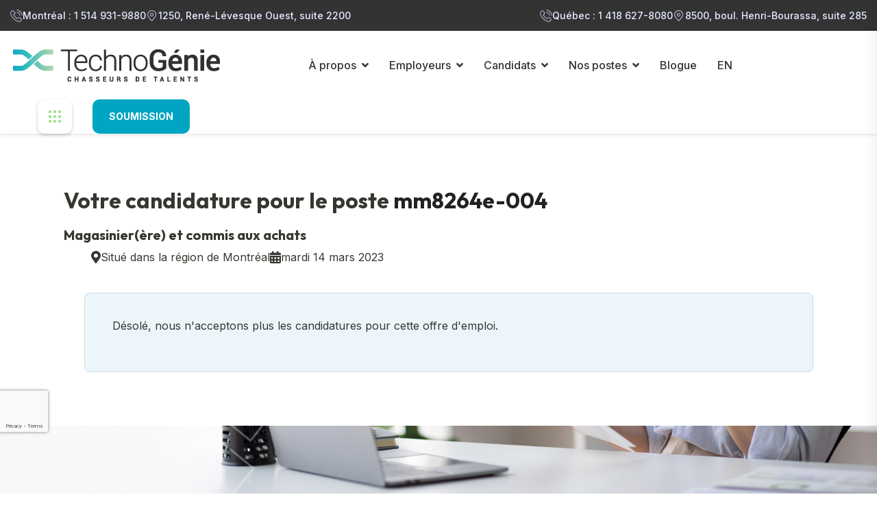

--- FILE ---
content_type: text/html; charset=utf-8
request_url: https://www.technogenie.com/fr/nos-postes/poste_7374/appliquer/
body_size: 7198
content:
<!DOCTYPE html>
<html lang="fr">
<head>
    <meta charset="utf-8" />
    <title>Votre candidature pour le poste : Magasinier(&#xE8;re) et commis aux achats</title>
    <meta name="description" content="Sous la supervision du planificateur de maintenance, vous serez responsable du maintien en inventaire des pi&#xE8;ces m&#xE9;caniques, des pi&#xE8;ces &#xE9;lectriques, des ...">
    <meta name="keywords" content="Magasinier(&#xE8;re) et commis aux achats, Emploi, offre d emploi, recherche d emploi, emploi quebec, offre d&#x2019;emplois, emploi ingenieur, offres d&#x2019;emplois, agence de placement">
    <meta name="author" content="TechnoGénie">
    <meta name="viewport" content="width=device-width, initial-scale=1, maximum-scale=1" />
    <link rel="schema.DC" href="https://purl.org/dc/elements/1.1/" />
    <meta name="DC.title" content="Votre candidature pour le poste : Magasinier(&#xE8;re) et commis aux achats" />
    <meta name="DC.Description" content="Sous la supervision du planificateur de maintenance, vous serez responsable du maintien en inventaire des pi&#xE8;ces m&#xE9;caniques, des pi&#xE8;ces &#xE9;lectriques, des ..." />
    <meta name="DC.Subject" content="Magasinier(&#xE8;re) et commis aux achats, Emploi, offre d emploi, recherche d emploi, emploi quebec, offre d&#x2019;emplois, emploi ingenieur, offres d&#x2019;emplois, agence de placement" />
    <meta name="DC.format" content="text/html" />
    <meta name="DC.language" scheme="RFC3066" content="fr" />
        <meta name="googlebot" content="noindex, nofollow" />
        <meta name="Robots" content="noindex, nofollow" />
    <!-- for facebook -->
    <meta property="og:title" content="Votre candidature pour le poste : Magasinier(&#xE8;re) et commis aux achats" />
    <meta property="og:type" content="article" />
    <meta property="og:url" content="https://www.technogenie.com/fr/nos-postes/poste_7374/appliquer/" />
    <meta property="og:image" content="https://www.technogenie.com/images/upload/sections/jobs/23_achats_acheteur.jpg" />
    <meta property="og:site_name" content="TechnoGénie" />
    <meta property="fb:app_id" content="412275568908265" />
    <meta property="og:description" content="Sous la supervision du planificateur de maintenance, vous serez responsable du maintien en inventaire des pi&#xE8;ces m&#xE9;caniques, des pi&#xE8;ces &#xE9;lectriques, des ..." />
    <!-- for X/Twitter -->
    <meta name="twitter:card" content="summary" />
    <meta name="twitter:site" content="@Technogenie" />
    <meta name="twitter:url" content="https://www.technogenie.com/fr/nos-postes/poste_7374/appliquer/" />
    <meta name="twitter:title" content="Votre candidature pour le poste : Magasinier(&#xE8;re) et commis aux achats" />
    <meta name="twitter:description" content="Sous la supervision du planificateur de maintenance, vous serez responsable du maintien en inventaire des pi&#xE8;ces m&#xE9;caniques, des pi&#xE8;ces &#xE9;lectriques, des ..." />
    <meta name="twitter:image" content="https://www.technogenie.com/images/upload/sections/jobs/23_achats_acheteur.jpg" />
    <link rel="shortcut icon" type="image/x-icon" href="/assets/img/favicon.ico">
    <link rel="apple-touch-icon" href="/apple-touch-icon.png">
    <link rel="apple-touch-icon" sizes="57x57" href="/apple-touch-icon-57x57.png">
    <link rel="apple-touch-icon" sizes="72x72" href="/apple-touch-icon-72x72.png">
    <link rel="apple-touch-icon" sizes="114x114" href="/apple-touch-icon-114x114.png">
    <link rel="apple-touch-icon" sizes="114x114" href="/apple-touch-icon-precomposed.png">
    <link rel="alternate" type="application/rss+xml" title="RSS" href="/fr/feed/">
    <link rel="canonical" href="/fr/nos-postes/poste_7374/appliquer/" />
    <link rel="preconnect" href="https://fonts.googleapis.com">
    <link rel="preconnect" href="https://fonts.gstatic.com" crossorigin>
    <link href="https://fonts.googleapis.com/css2?family=Inter:wght@300;400;500;600;700;800&family=Outfit:wght@300;400;500;600;700;800;900&display=swap" rel="stylesheet">
    <link rel="stylesheet" href="/assets/css/bootstrap.min.css" />
    <link rel="stylesheet" href="/assets/css/fontawesome-all.min.css" />
    <link rel="stylesheet" href="/assets/css/animate.min.css" />
    <!-- css minified -->
    <link rel="stylesheet" href="/assets/css/site.min.css?v=IAGL_tWOCHmTWDm0BG-SuVX6pp6ZXApkR8iy6f9QDYs" />

        <script type='text/javascript' src='https://platform-api.sharethis.com/js/sharethis.js#property=65775858d945ce0012dd9488&product=inline-share-buttons' async='async'></script>

        <!-- Google Tag Manager -->
        <script>
            (function (w, d, s, l, i) {
                w[l] = w[l] || []; w[l].push({
                    'gtm.start':
                        new Date().getTime(), event: 'gtm.js'
                }); var f = d.getElementsByTagName(s)[0],
                    j = d.createElement(s), dl = l != 'dataLayer' ? '&l=' + l : ''; j.async = true; j.src =
                        'https://www.googletagmanager.com/gtm.js?id=' + i + dl; f.parentNode.insertBefore(j, f);
            })(window, document, 'script', 'dataLayer', 'GTM-WDKXWGV');</script>
        <!-- End Google Tag Manager -->
        <!-- Facebook Pixel Code -->
        <script>
            !function (f, b, e, v, n, t, s) {
                if (f.fbq) return; n = f.fbq = function () {
                    n.callMethod ?
                        n.callMethod.apply(n, arguments) : n.queue.push(arguments)
                };
                if (!f._fbq) f._fbq = n; n.push = n; n.loaded = !0; n.version = '2.0';
                n.queue = []; t = b.createElement(e); t.async = !0;
                t.src = v; s = b.getElementsByTagName(e)[0];
                s.parentNode.insertBefore(t, s)
            }(window, document, 'script',
                'https://connect.facebook.net/en_US/fbevents.js');
            fbq('init', '273310066576242');
            fbq('track', 'PageView');
        </script>
        <noscript><img height="1" width="1" style="display:none" src="https://www.facebook.com/tr?id=273310066576242&ev=PageView&noscript=1" /></noscript>
        <!-- End Facebook Pixel Code -->
</head>

<body>
    <!-- Google Tag Manager (noscript) -->
    <noscript>
        <iframe src="https://www.googletagmanager.com/ns.html?id=GTM-WDKXWGV" height="0" width="0" style="display:none;visibility:hidden"></iframe>
    </noscript>
    <!-- End Google Tag Manager (noscript) -->
    <div id="preloader">
        <div id="loader" class="loader">
            <div class="loader-container">
                <div class="loader-icon"><img src="/assets/img/logo/preloader.png" alt="Preloader"></div>
            </div>
        </div>
    </div>
    <button class="scroll__top scroll-to-target" data-target="html">
        <i class="fas fa-angle-up"></i>
    </button>

    <!-- header-area -->
    <header class="">   
        <div id="header-fixed-height"></div>
        <div class="tg-header__top">
            <div class="container custom-container">
                <div class="row">
                    <div class="col-lg-6">
                        <ul class="tg-header__top-info left-side list-wrap">
                            <li><i class="flaticon-phone-call"></i><a href="tel:15149319880">Montr&#xE9;al : 1 514 931-9880</a></li>
                            <li><i class="flaticon-pin"></i>1250, René-Lévesque Ouest, suite 2200</li>
                        </ul>
                    </div>
                    <div class="col-lg-6">
                        <ul class="tg-header__top-right list-wrap">
                            <li><i class="flaticon-phone-call"></i><a href="tel:14186278080">Qu&#xE9;bec : 1 418 627-8080</a></li>
                            <li><i class="flaticon-pin"></i>8500, boul. Henri-Bourassa, suite 285</li>
                        </ul>
                    </div>
                </div>
            </div>
        </div>
        <div id="sticky-header" class="tg-header__area">
            <div class="container custom-container">
                <div class="row">
                    <div class="col-12">
                        <div class="tgmenu__wrap">
                            <nav class="tgmenu__nav">
                                <div class="logo">
                                    <a href="/fr/"><img src="/assets/img/logo/logo_fr.png" alt="TechnoGénie"></a>
                                </div>
                                <div class="tgmenu__navbar-wrap tgmenu__main-menu d-none d-lg-flex">
                                    <ul class="navigation">
                                        			<li id="r1" class="menu-item-has-children">
				<a href="javascript:void(0)" class="">À propos</a>

					<ul class="sub-menu">
					<li id="s1"><a href="/fr/a-propos/">À propos</a></li>
					<li id="s62"><a href="/fr/a-propos/notre-processus-de-recrutement/">Notre processus de recrutement</a></li>
					<li id="s12"><a href="/fr/a-propos/nous-contacter/">Nous contacter</a></li>
					<li id="s47"><a href="/fr/a-propos/temoignages-clients/">Témoignages clients</a></li>
					</ul>
				</li>
			<li id="r5" class="menu-item-has-children">
				<a href="javascript:void(0)" class="">Employeurs</a>

					<ul class="sub-menu">
					<li id="s5"><a href="/fr/employeurs/">Employeurs</a></li>
					<li id="s32"><a href="/fr/employeurs/achats-et-approvisionnement/">Achats et approvisionnement</a></li>
					<li id="s37"><a href="/fr/employeurs/cadre-et-direction/">Cadre et direction</a></li>
					<li id="s30"><a href="/fr/employeurs/construction/">Construction</a></li>
					<li id="s34"><a href="/fr/employeurs/energie-et-environnement/">Énergie et environnement</a></li>
					<li id="s71"><a href="/fr/employeurs/immobilier/">Immobilier</a></li>
					<li id="s38"><a href="/fr/employeurs/ingenierie/">Ingénierie</a></li>
					<li id="s39"><a href="/fr/employeurs/logistique-et-distribution/">Logistique et distribution</a></li>
					<li id="s33"><a href="/fr/employeurs/technologies-de-linformation-et-des-communications/">Technologies de l'information et des communications</a></li>
					<li id="s36"><a href="/fr/employeurs/pharmaceutique/">Pharmaceutique</a></li>
					<li id="s31"><a href="/fr/employeurs/secteur-manufacturier/">Secteur manufacturier</a></li>
					<li id="s35"><a href="/fr/employeurs/secteur-minier-et-forestier/">Secteur minier et forestier</a></li>
					<li id="s29"><a href="/fr/employeurs/services-publics/">Services publics</a></li>
					</ul>
				</li>
			<li id="r3" class="menu-item-has-children">
				<a href="javascript:void(0)" class="">Candidats</a>

					<ul class="sub-menu">
					<li id="s3"><a href="/fr/candidats/">Candidats</a></li>
					<li id="s22"><a href="/fr/candidats/conseils-carriere/">Conseils carrière</a></li>
					</ul>
				</li>
			<li id="r4" class="menu-item-has-children">
				<a href="javascript:void(0)" class="">Nos postes</a>

					<ul class="sub-menu">
					<li id="s4"><a href="/fr/nos-postes/">Nos postes</a></li>
					</ul>
				</li>
			<li id="r9">
				<a href="/fr/blogue/" class="">Blogue</a>
</li>

                                        <li><a href="/en/our-positions/">EN</a></li>
                                    </ul>
                                </div>
                                <div class="tgmenu__action d-none d-md-block">
                                    <ul class="list-wrap">
                                        <li class="header-search" style="display:none;">
                                            <a href="javascript:void(0)" class="search-open-btn">
                                                <svg xmlns="http://www.w3.org/2000/svg" viewBox="0 0 20 20" fill="none">
                                                    <path d="M19 19.0002L14.657 14.6572M14.657 14.6572C15.3999 13.9143 15.9892 13.0324 16.3912 12.0618C16.7933 11.0911 17.0002 10.0508 17.0002 9.00021C17.0002 7.9496 16.7933 6.90929 16.3913 5.93866C15.9892 4.96803 15.3999 4.08609 14.657 3.34321C13.9141 2.60032 13.0322 2.01103 12.0616 1.60898C11.0909 1.20693 10.0506 1 9.00002 1C7.94942 1 6.90911 1.20693 5.93848 1.60898C4.96785 2.01103 4.08591 2.60032 3.34302 3.34321C1.84269 4.84354 0.999817 6.87842 0.999817 9.00021C0.999817 11.122 1.84269 13.1569 3.34302 14.6572C4.84335 16.1575 6.87824 17.0004 9.00002 17.0004C11.1218 17.0004 13.1567 16.1575 14.657 14.6572Z" stroke="currentcolor" stroke-width="2" stroke-linecap="round" stroke-linejoin="round" />
                                                </svg>
                                            </a>
                                        </li>
                                        <li class="offCanvas-menu">
                                            <a href="javascript:void(0)" class="menu-tigger">
                                                <svg xmlns="http://www.w3.org/2000/svg" viewBox="0 0 18 18" fill="none">
                                                    <path d="M0 2C0 0.895431 0.895431 0 2 0C3.10457 0 4 0.895431 4 2C4 3.10457 3.10457 4 2 4C0.895431 4 0 3.10457 0 2Z" fill="currentcolor" />
                                                    <path d="M0 9C0 7.89543 0.895431 7 2 7C3.10457 7 4 7.89543 4 9C4 10.1046 3.10457 11 2 11C0.895431 11 0 10.1046 0 9Z" fill="currentcolor" />
                                                    <path d="M0 16C0 14.8954 0.895431 14 2 14C3.10457 14 4 14.8954 4 16C4 17.1046 3.10457 18 2 18C0.895431 18 0 17.1046 0 16Z" fill="currentcolor" />
                                                    <path d="M7 2C7 0.895431 7.89543 0 9 0C10.1046 0 11 0.895431 11 2C11 3.10457 10.1046 4 9 4C7.89543 4 7 3.10457 7 2Z" fill="currentcolor" />
                                                    <path d="M7 9C7 7.89543 7.89543 7 9 7C10.1046 7 11 7.89543 11 9C11 10.1046 10.1046 11 9 11C7.89543 11 7 10.1046 7 9Z" fill="currentcolor" />
                                                    <path d="M7 16C7 14.8954 7.89543 14 9 14C10.1046 14 11 14.8954 11 16C11 17.1046 10.1046 18 9 18C7.89543 18 7 17.1046 7 16Z" fill="currentcolor" />
                                                    <path d="M14 2C14 0.895431 14.8954 0 16 0C17.1046 0 18 0.895431 18 2C18 3.10457 17.1046 4 16 4C14.8954 4 14 3.10457 14 2Z" fill="currentcolor" />
                                                    <path d="M14 9C14 7.89543 14.8954 7 16 7C17.1046 7 18 7.89543 18 9C18 10.1046 17.1046 11 16 11C14.8954 11 14 10.1046 14 9Z" fill="currentcolor" />
                                                    <path d="M14 16C14 14.8954 14.8954 14 16 14C17.1046 14 18 14.8954 18 16C18 17.1046 17.1046 18 16 18C14.8954 18 14 17.1046 14 16Z" fill="currentcolor" />
                                                </svg>
                                            </a>
                                        </li>  
                                        <li class="header-btn"><a href="/fr/employeurs/formulaire-de-soumission/" class="btn">Soumission</a></li>
                                    </ul>
                                </div>
                                <div class="mobile-nav-toggler">
                                    <svg xmlns="http://www.w3.org/2000/svg" viewBox="0 0 18 18" fill="none">
                                        <path d="M0 2C0 0.895431 0.895431 0 2 0C3.10457 0 4 0.895431 4 2C4 3.10457 3.10457 4 2 4C0.895431 4 0 3.10457 0 2Z" fill="currentcolor" />
                                        <path d="M0 9C0 7.89543 0.895431 7 2 7C3.10457 7 4 7.89543 4 9C4 10.1046 3.10457 11 2 11C0.895431 11 0 10.1046 0 9Z" fill="currentcolor" />
                                        <path d="M0 16C0 14.8954 0.895431 14 2 14C3.10457 14 4 14.8954 4 16C4 17.1046 3.10457 18 2 18C0.895431 18 0 17.1046 0 16Z" fill="currentcolor" />
                                        <path d="M7 2C7 0.895431 7.89543 0 9 0C10.1046 0 11 0.895431 11 2C11 3.10457 10.1046 4 9 4C7.89543 4 7 3.10457 7 2Z" fill="currentcolor" />
                                        <path d="M7 9C7 7.89543 7.89543 7 9 7C10.1046 7 11 7.89543 11 9C11 10.1046 10.1046 11 9 11C7.89543 11 7 10.1046 7 9Z" fill="currentcolor" />
                                        <path d="M7 16C7 14.8954 7.89543 14 9 14C10.1046 14 11 14.8954 11 16C11 17.1046 10.1046 18 9 18C7.89543 18 7 17.1046 7 16Z" fill="currentcolor" />
                                        <path d="M14 2C14 0.895431 14.8954 0 16 0C17.1046 0 18 0.895431 18 2C18 3.10457 17.1046 4 16 4C14.8954 4 14 3.10457 14 2Z" fill="currentcolor" />
                                        <path d="M14 9C14 7.89543 14.8954 7 16 7C17.1046 7 18 7.89543 18 9C18 10.1046 17.1046 11 16 11C14.8954 11 14 10.1046 14 9Z" fill="currentcolor" />
                                        <path d="M14 16C14 14.8954 14.8954 14 16 14C17.1046 14 18 14.8954 18 16C18 17.1046 17.1046 18 16 18C14.8954 18 14 17.1046 14 16Z" fill="currentcolor" />
                                    </svg>
                                </div>
                            </nav>
                        </div>
                        <!-- Mobile Menu  -->
                        <div class="tgmobile__menu">
                            <nav class="tgmobile__menu-box">
                                <div class="close-btn"><i class="fas fa-times"></i></div>
                                <div class="nav-logo">
                                    <a href="/fr/"><img src="/assets/img/logo/logo_fr.png" alt="TechnoGénie"></a>
                                </div>
                                <div class="tgmobile__menu-outer">
                                    <!--Here Menu Will Come Automatically Via Javascript / Same Menu as in Header-->
                                </div>
                                <div class="tgmobile__menu-bottom">
                                    <div class="contact-info">
                                        <ul class="list-wrap">
                                            <li><a href="mailto:infos@technogenie.com">infos@technogenie.com</a></li>
                                            <li><a href="tel:18779198080">Sans frais : 1 877 919-8080</a></li>
                                        </ul>
                                    </div>
                                    <div class="social-links">
                                        <ul class="list-wrap">
                                            <li><a href="javascript:void(0)"><i class="fab fa-facebook-f"></i></a></li>
                                            <li><a href="javascript:void(0)"><i class="fab fa-twitter"></i></a></li>
                                            <li><a href="javascript:void(0)"><i class="fab fa-linkedin-in"></i></a></li>
                                        </ul>
                                    </div>
                                </div>
                            </nav>
                        </div>
                        <div class="tgmobile__menu-backdrop"></div>
                        <!-- End Mobile Menu -->
                    </div>
                </div>
            </div>
        </div>
        <!-- offCanvas-menu -->
        <div class="offCanvas__info">
            <div class="offCanvas__close-icon menu-close">
                <button><i class="far fa-window-close"></i></button>
            </div>
            <div class="offCanvas__logo mb-30">
                <a href="/fr/"><img src="/assets/img/logo/logo_fr.png" alt="TechnoGénie"></a>
            </div>
            <div class="offCanvas__side-info mb-30">
                <div class="contact-list mb-30">
                    <h4>Bureau de Montr&#xE9;al</h4>
                    <p>1250, René-Lévesque Ouest, suite 2200</p>
                    <p>Montréal (Québec) H3B 4W8</p>
                    <p>T. 514 931-9880</p>
                    <p>F. 514 934-4640</p>
                    <p>Sans frais : 1 877 919-8080</p>
                </div>
                <div class="contact-list mb-30">
                    <h4>Bureau de qu&#xE9;bec</h4>
                    <p>8500, boul. Henri-Bourassa, suite 285</p>
                    <p>Québec (Québec) G1G 5X1</p>
                    <p>T. 418 627-8080</p>
                    <p>F. 418 622-6233</p>
                    <p>Sans frais : 1 877 919-8080</p>
                </div>
                <div class="contact-list mb-30">
                    <h4>Courriel</h4>
                    <p><a href="mailto:infos@technogenie.com">infos@technogenie.com</a></p>
                </div>
            </div>
            <div class="offCanvas__social-icon mt-30">
                <a href="https://facebook.com/technogenie" target="_blank"><i class="fab fa-facebook-f"></i></a>
                <a href="https://x.com/technogenie" target="_blank"><i class="fab fa-twitter"></i></a>
                <a href="https://www.linkedin.com/company/technog-nie-ressources/" target="_blank"><i class="fab fa-linkedin-in"></i></a>
            </div>
        </div>
        <div class="offCanvas__overly"></div>
        <!-- /offCanvas-menu-end -->
    </header>
    <!-- /header-area-end -->
    <!-- main-area -->
    <main class="fix">

        

        <style>
    #inline-badge {
        bottom: 90px !important;
        position: relative;
        z-index: 99999;
    }
    .c-form__file label {
        width: 100%;
        background: var(--tg-color-white-default);
        border: 1px solid var(--tg-color-gray-1);
        -webkit-border-radius: 8px;
        -moz-border-radius: 8px;
        -o-border-radius: 8px;
        -ms-border-radius: 8px;
        border-radius: 8px;
        padding: 14px 15px;
        font-size: 15px;
        color: #000;
        height: 50px;
        margin-bottom: 10px;
    }
    .c-form__file {
        position: relative;
        z-index: 0
    }
    .c-form__file label span {
        color: #CBCCCD
    }
    .c-form__file:after {
        position: absolute;
        display: inline-block;
        content: '';
        background: url('/assets/images/logos/upload-file-icon.png') top left no-repeat;
        background-size: 100%;
        height: 24px;
        width: 24px;
        top: 24%;
        right: 15px;
        z-index: inherit
    }
</style>


<section class="page-section-ptb">

    <div class="container">
        <div class="row m-5">

            <div class="col-lg-12">

                <div class="blog__details-wrap">
                    <h2 class="mb-20">Votre candidature pour le poste  <span class="theme-color">mm8264e-004</span> </h2>
                    <h5>Magasinier(ère) et commis aux achats</h5>
                    <div class="blog-post-meta">
                        <ul class="list-wrap">
                            <li><i class="fas fa-map-marker-alt"></i>Situé dans la région de Montréal</li>
                            <li><i class="fas fa-calendar-alt"></i>mardi 14 mars 2023</li>
                        </ul>
                    </div>
                </div>

                <!-- debut formulaire -->
                <div id="job" class="contact__form-wrap mt-40">

                    

                            <p>D&#xE9;sol&#xE9;, nous n&#x27;acceptons plus les candidatures pour cette offre d&#x27;emploi.</p>

                </div>

            </div>
        </div>
    </div>

</section>
<div id="inline-badge"></div>



<!-- request-area -->
<section class="request__area-three">
    <div class="request__bg-three" data-background="/assets/img/bg/h4_request_bg.jpg"></div>
    <div class="container">
        <div class="row">
            <div class="col-xl-5 col-lg-6">
                <div class="request__content-two">
                    <h2 class="title">Trouvez un emploi &#xE0; la hauteur de vos attentes</h2>
                    <div class="request__phone">
                        <div class="icon">
                            <i class="flaticon-phone-call"></i>
                        </div>
                        <div class="content">
                            <span>Nous joindre sans frais</span>
                            <a href="tel:18779198080">1 877 919-8080</a>
                        </div>
                    </div>
                    <a href="/fr/nos-postes/appliquer/" class="btn">Faites-nous parvenir votre CV</a>
                </div>
            </div>
        </div>
    </div>
    <div class="request__shape-two">
        <img src="/assets/img/images/h4_request_shape01.png" alt="" data-aos="fade-right" data-aos-delay="400">
        <img src="/assets/img/images/h4_request_shape02.png" alt="" data-aos="fade-left" data-aos-delay="400">
    </div>
</section>
<!-- request-area-end -->


    </main>
    <!-- /main-area-end -->
    <footer>
        <div class="footer-area">
            <div class="footer-top">
                <div class="container">
                    <div class="row">
                        <div class="col-xl-3 col-lg-4 col-md-6">
                            <div class="footer-widget">
                                <div class="fw-logo mb-25">
                                    <a href="/fr/"><img src="/assets/img/logo/logo_fr.png" alt="TechnoGénie"></a>
                                </div>
                                <div class="footer-content">
                                    <p>Les sp&#xE9;cialistes en recrutement de ressources humaines techniques depuis 25 ans. </p>
                                    <div class="footer-social">
                                        <ul class="list-wrap">
                                            <li><a href="https://facebook.com/technogenie" target="_blank"><i class="fab fa-facebook-f"></i></a></li>
                                            <li><a href="https://x.com/technogenie" target="_blank"><i class="fab fa-twitter"></i></a></li>
                                            <li><a href="https://www.linkedin.com/company/technog-nie-ressources/" target="_blank"><i class="fab fa-linkedin-in"></i></a></li>
                                            <li><a href="/fr/feed/" target="_top"><i class="fas fa-rss"></i></a></li>
                                        </ul>
                                    </div>
                                </div>
                            </div>
                        </div>
                        <div class="col-xl-3 col-lg-4 col-md-6 col-sm-6">
                            <div class="footer-widget">
                                <h4 class="fw-title">Information</h4>
                                <div class="footer-info-list">
                                    <ul class="list-wrap">
                                        <li>
                                            <div class="icon">
                                                <i class="flaticon-phone-call"></i>
                                            </div>
                                            <div class="content">
                                                Sans frais<br /><a href="tel:18779198080">1 877 919-8080</a>
                                            </div>
                                        </li>
                                        <li>
                                            <div class="icon">
                                                <i class="flaticon-pin"></i>
                                            </div>
                                            <div class="content">
                                                <p>1250, René-Lévesque Ouest, suite 2200, Montréal<br /><a href="tel:15149319880">1 514 931-9880</a></p>
                                            </div>
                                        </li>
                                        <li>
                                            <div class="icon">
                                                <i class="flaticon-pin"></i>
                                            </div>
                                            <div class="content">
                                                <p>8500, boul. Henri-Bourassa, suite 285, Québec<br /><a href="tel:14186278080">1 418 627-8080</a></p>
                                            </div>
                                        </li>
                                    </ul>
                                </div>
                            </div>
                        </div>
                        <div class="col-xl-3 col-lg-4 col-md-6 col-sm-6">
                            <div class="footer-widget">
                                <h4 class="fw-title">Explorez</h4>
                                <div class="footer-link-list">
                                    <ul class="list-wrap">
                                        		<li><a href="/fr/a-propos/" class="" id="m1" rel="nofollow" title="À propos">À propos</a></li>
		<li><a href="/fr/employeurs/" class="" id="m5" rel="nofollow" title="Employeurs">Employeurs</a></li>
		<li><a href="/fr/candidats/" class="" id="m3" rel="nofollow" title="Candidats">Candidats</a></li>
		<li><a href="/fr/nos-postes/" class="" id="m4" rel="nofollow" title="Nos postes">Nos postes</a></li>
		<li><a href="/fr/blogue/" class="" id="m9" rel="nofollow" title="Blogue">Blogue</a></li>
		<li><a href="/fr/plan-du-site/" class="" id="m8" rel="nofollow" title="Plan du site">Plan du site</a></li>
		<li><a href="/fr/a-propos/nous-contacter/" class="" id="m12" rel="nofollow" title="Nous contacter">Nous contacter</a></li>

                                    </ul>
                                </div>
                            </div>
                        </div>
                        <div class="col-xl-3 col-lg-4 col-md-6">
                            <div class="footer-widget">
                                <h4 class="fw-title">Derniers postes</h4>
                                <div class="footer-instagram">
                                    <ul class="list-wrap">

                                                <li><a href="/fr/nos-postes/poste_8600/"><img src="/images/upload/sections/jobs/production_3.jpg" alt=""></a></li>
                                                <li><a href="/fr/nos-postes/poste_8602/"><img src="/images/upload/sections/jobs/23_achats_stocks.jpg" alt=""></a></li>
                                                <li><a href="/fr/nos-postes/poste_8603/"><img src="/images/upload/sections/jobs/23-construction-hydraulique.jpg" alt=""></a></li>
                                                <li><a href="/fr/nos-postes/poste_8599/"><img src="/images/upload/sections/jobs/23-ingenierie-gestion.jpg" alt=""></a></li>
                                                <li><a href="/fr/nos-postes/poste_8601/"><img src="/images/upload/sections/jobs/23-ingenierie-gestion.jpg" alt=""></a></li>
                                                <li><a href="/fr/nos-postes/poste_8597/"><img src="/images/upload/sections/jobs/concepteur_1.jpg" alt=""></a></li>

                                    </ul>
                                    <br />
                                    <p>Prenez le contrôle de votre carrière</p>
                                </div>
                            </div>
                        </div>
                    </div>
                </div>
            </div>
            <div class="footer-bottom">
                <div class="container">
                    <div class="row">
                        <div class="col-lg-6">
                            <div class="copyright-text">
                                <p>&copy;2000-2026  <a href="/fr/" target="_top" title="Agence de recrutement - Technogénie Ressources Inc">TechnoGénie</a> | Tous droits r&#xE9;serv&#xE9;s.</p><br />
                            </div>

                        </div>
                        <div class="col-lg-6" style="float:right;">
                            <ul class="nav"><li class="nav-item" id="cm56"><a class="nav-link" href="/fr/a-propos/politique-de-non-discrimination/" title="Politique de non-discrimination">Politique de non-discrimination</a>  </li>
<li class="nav-item" id="cm11"><a class="nav-link" href="/fr/a-propos/confidentialite-et-conditions/" title="Confidentialité et conditions">Confidentialité et conditions</a>  </li>
</ul>
                        </div>
                    </div>
                </div>
            </div>
            <div class="footer-shape">
                <img src="/assets/img/images/footer_shape01.png" alt="" data-aos="fade-right" data-aos-delay="400">
                <img src="/assets/img/images/footer_shape02.png" alt="" data-aos="fade-left" data-aos-delay="400">

            </div>
        </div>
    </footer>
    <!-- footer-area-end -->
    <!-- JS here -->
    <script src="/assets/js/jquery-3.6.0.min.js"></script>
    <script src="/assets/js/bootstrap.bundle.min.js"></script>
    <script src="/assets/js/jquery.magnific-popup.min.js"></script>
    <script src="/assets/js/jquery.odometer.min.js"></script>
    <script src="/assets/js/jquery.parallaxScroll.min.js"></script>
    <script src="/assets/js/wow.min.js"></script>
    <!-- JS minify -->
    <script src="/assets/js/site.min.js?v=stNCxB2A8i2fYiaI4u_i57_JkT3mv-l_3E3EmFlspCA" inline></script>

    

        <script type="text/javascript" src="/lib/jquery-validation/dist/jquery.validate.min.js"></script>
        <script type="text/javascript" src="/lib/jquery-validation-unobtrusive/jquery.validate.unobtrusive.min.js"></script>

    
    <script src="https://www.google.com/recaptcha/api.js?render=explicit&onload=onRecaptchaLoadCallback"></script>

    

    <script type="text/javascript">
        jQuery(document).ready(function ($) {
            /* menu : li active */
            $("li#r").addClass("active");
            $("li#r").find("a").addClass("active");
            $("li#s").addClass("active");
            $("li#ss").addClass("active");
        });
    </script>

    

    <script type="text/javascript">
        function onRecaptchaLoadCallback() {
            var clientId = grecaptcha.render('inline-badge', {
                'sitekey': '6LfV5QcaAAAAAIyhcdSGwksn5uvZdMTHlCAbRW09',
                'badge': 'bottomleft',
                'size': 'invisible'
            });
            grecaptcha.ready(function () {
                grecaptcha.execute(clientId, {
                    action: 'appliquer'
                })
                .then(function (token) {
                    $("#GoogleCaptchaToken").val(token);
                });
            });
        }
        // --------------------------------------------------
        $('#frmFichierLettre').on('change', function () {
            var fileName = $(this).val();
            fileName = fileName.replace("C:\\fakepath\\", "");
            if (fileName != undefined || fileName != "") {
                $(this).prev(".file-label").attr('data-content', fileName);
                $(this).prev(".file-label").text(fileName);
            }
        })
        // --------------------------------------------------
        $('#frmFichierCV').on('change', function () {
            var fileName = $(this).val();
            fileName = fileName.replace("C:\\fakepath\\", "");
            if (fileName != undefined || fileName != "") {
                $(this).prev(".file-label").attr('data-content', fileName);
                $(this).prev(".file-label").text(fileName);
            }
        })
        // --------------------------------------------------

    </script>


    

</body>
</html>

--- FILE ---
content_type: text/html; charset=utf-8
request_url: https://www.google.com/recaptcha/api2/anchor?ar=1&k=6LfV5QcaAAAAAIyhcdSGwksn5uvZdMTHlCAbRW09&co=aHR0cHM6Ly93d3cudGVjaG5vZ2VuaWUuY29tOjQ0Mw..&hl=en&v=PoyoqOPhxBO7pBk68S4YbpHZ&size=invisible&badge=bottomleft&anchor-ms=20000&execute-ms=30000&cb=llzcjopwjwhk
body_size: 48794
content:
<!DOCTYPE HTML><html dir="ltr" lang="en"><head><meta http-equiv="Content-Type" content="text/html; charset=UTF-8">
<meta http-equiv="X-UA-Compatible" content="IE=edge">
<title>reCAPTCHA</title>
<style type="text/css">
/* cyrillic-ext */
@font-face {
  font-family: 'Roboto';
  font-style: normal;
  font-weight: 400;
  font-stretch: 100%;
  src: url(//fonts.gstatic.com/s/roboto/v48/KFO7CnqEu92Fr1ME7kSn66aGLdTylUAMa3GUBHMdazTgWw.woff2) format('woff2');
  unicode-range: U+0460-052F, U+1C80-1C8A, U+20B4, U+2DE0-2DFF, U+A640-A69F, U+FE2E-FE2F;
}
/* cyrillic */
@font-face {
  font-family: 'Roboto';
  font-style: normal;
  font-weight: 400;
  font-stretch: 100%;
  src: url(//fonts.gstatic.com/s/roboto/v48/KFO7CnqEu92Fr1ME7kSn66aGLdTylUAMa3iUBHMdazTgWw.woff2) format('woff2');
  unicode-range: U+0301, U+0400-045F, U+0490-0491, U+04B0-04B1, U+2116;
}
/* greek-ext */
@font-face {
  font-family: 'Roboto';
  font-style: normal;
  font-weight: 400;
  font-stretch: 100%;
  src: url(//fonts.gstatic.com/s/roboto/v48/KFO7CnqEu92Fr1ME7kSn66aGLdTylUAMa3CUBHMdazTgWw.woff2) format('woff2');
  unicode-range: U+1F00-1FFF;
}
/* greek */
@font-face {
  font-family: 'Roboto';
  font-style: normal;
  font-weight: 400;
  font-stretch: 100%;
  src: url(//fonts.gstatic.com/s/roboto/v48/KFO7CnqEu92Fr1ME7kSn66aGLdTylUAMa3-UBHMdazTgWw.woff2) format('woff2');
  unicode-range: U+0370-0377, U+037A-037F, U+0384-038A, U+038C, U+038E-03A1, U+03A3-03FF;
}
/* math */
@font-face {
  font-family: 'Roboto';
  font-style: normal;
  font-weight: 400;
  font-stretch: 100%;
  src: url(//fonts.gstatic.com/s/roboto/v48/KFO7CnqEu92Fr1ME7kSn66aGLdTylUAMawCUBHMdazTgWw.woff2) format('woff2');
  unicode-range: U+0302-0303, U+0305, U+0307-0308, U+0310, U+0312, U+0315, U+031A, U+0326-0327, U+032C, U+032F-0330, U+0332-0333, U+0338, U+033A, U+0346, U+034D, U+0391-03A1, U+03A3-03A9, U+03B1-03C9, U+03D1, U+03D5-03D6, U+03F0-03F1, U+03F4-03F5, U+2016-2017, U+2034-2038, U+203C, U+2040, U+2043, U+2047, U+2050, U+2057, U+205F, U+2070-2071, U+2074-208E, U+2090-209C, U+20D0-20DC, U+20E1, U+20E5-20EF, U+2100-2112, U+2114-2115, U+2117-2121, U+2123-214F, U+2190, U+2192, U+2194-21AE, U+21B0-21E5, U+21F1-21F2, U+21F4-2211, U+2213-2214, U+2216-22FF, U+2308-230B, U+2310, U+2319, U+231C-2321, U+2336-237A, U+237C, U+2395, U+239B-23B7, U+23D0, U+23DC-23E1, U+2474-2475, U+25AF, U+25B3, U+25B7, U+25BD, U+25C1, U+25CA, U+25CC, U+25FB, U+266D-266F, U+27C0-27FF, U+2900-2AFF, U+2B0E-2B11, U+2B30-2B4C, U+2BFE, U+3030, U+FF5B, U+FF5D, U+1D400-1D7FF, U+1EE00-1EEFF;
}
/* symbols */
@font-face {
  font-family: 'Roboto';
  font-style: normal;
  font-weight: 400;
  font-stretch: 100%;
  src: url(//fonts.gstatic.com/s/roboto/v48/KFO7CnqEu92Fr1ME7kSn66aGLdTylUAMaxKUBHMdazTgWw.woff2) format('woff2');
  unicode-range: U+0001-000C, U+000E-001F, U+007F-009F, U+20DD-20E0, U+20E2-20E4, U+2150-218F, U+2190, U+2192, U+2194-2199, U+21AF, U+21E6-21F0, U+21F3, U+2218-2219, U+2299, U+22C4-22C6, U+2300-243F, U+2440-244A, U+2460-24FF, U+25A0-27BF, U+2800-28FF, U+2921-2922, U+2981, U+29BF, U+29EB, U+2B00-2BFF, U+4DC0-4DFF, U+FFF9-FFFB, U+10140-1018E, U+10190-1019C, U+101A0, U+101D0-101FD, U+102E0-102FB, U+10E60-10E7E, U+1D2C0-1D2D3, U+1D2E0-1D37F, U+1F000-1F0FF, U+1F100-1F1AD, U+1F1E6-1F1FF, U+1F30D-1F30F, U+1F315, U+1F31C, U+1F31E, U+1F320-1F32C, U+1F336, U+1F378, U+1F37D, U+1F382, U+1F393-1F39F, U+1F3A7-1F3A8, U+1F3AC-1F3AF, U+1F3C2, U+1F3C4-1F3C6, U+1F3CA-1F3CE, U+1F3D4-1F3E0, U+1F3ED, U+1F3F1-1F3F3, U+1F3F5-1F3F7, U+1F408, U+1F415, U+1F41F, U+1F426, U+1F43F, U+1F441-1F442, U+1F444, U+1F446-1F449, U+1F44C-1F44E, U+1F453, U+1F46A, U+1F47D, U+1F4A3, U+1F4B0, U+1F4B3, U+1F4B9, U+1F4BB, U+1F4BF, U+1F4C8-1F4CB, U+1F4D6, U+1F4DA, U+1F4DF, U+1F4E3-1F4E6, U+1F4EA-1F4ED, U+1F4F7, U+1F4F9-1F4FB, U+1F4FD-1F4FE, U+1F503, U+1F507-1F50B, U+1F50D, U+1F512-1F513, U+1F53E-1F54A, U+1F54F-1F5FA, U+1F610, U+1F650-1F67F, U+1F687, U+1F68D, U+1F691, U+1F694, U+1F698, U+1F6AD, U+1F6B2, U+1F6B9-1F6BA, U+1F6BC, U+1F6C6-1F6CF, U+1F6D3-1F6D7, U+1F6E0-1F6EA, U+1F6F0-1F6F3, U+1F6F7-1F6FC, U+1F700-1F7FF, U+1F800-1F80B, U+1F810-1F847, U+1F850-1F859, U+1F860-1F887, U+1F890-1F8AD, U+1F8B0-1F8BB, U+1F8C0-1F8C1, U+1F900-1F90B, U+1F93B, U+1F946, U+1F984, U+1F996, U+1F9E9, U+1FA00-1FA6F, U+1FA70-1FA7C, U+1FA80-1FA89, U+1FA8F-1FAC6, U+1FACE-1FADC, U+1FADF-1FAE9, U+1FAF0-1FAF8, U+1FB00-1FBFF;
}
/* vietnamese */
@font-face {
  font-family: 'Roboto';
  font-style: normal;
  font-weight: 400;
  font-stretch: 100%;
  src: url(//fonts.gstatic.com/s/roboto/v48/KFO7CnqEu92Fr1ME7kSn66aGLdTylUAMa3OUBHMdazTgWw.woff2) format('woff2');
  unicode-range: U+0102-0103, U+0110-0111, U+0128-0129, U+0168-0169, U+01A0-01A1, U+01AF-01B0, U+0300-0301, U+0303-0304, U+0308-0309, U+0323, U+0329, U+1EA0-1EF9, U+20AB;
}
/* latin-ext */
@font-face {
  font-family: 'Roboto';
  font-style: normal;
  font-weight: 400;
  font-stretch: 100%;
  src: url(//fonts.gstatic.com/s/roboto/v48/KFO7CnqEu92Fr1ME7kSn66aGLdTylUAMa3KUBHMdazTgWw.woff2) format('woff2');
  unicode-range: U+0100-02BA, U+02BD-02C5, U+02C7-02CC, U+02CE-02D7, U+02DD-02FF, U+0304, U+0308, U+0329, U+1D00-1DBF, U+1E00-1E9F, U+1EF2-1EFF, U+2020, U+20A0-20AB, U+20AD-20C0, U+2113, U+2C60-2C7F, U+A720-A7FF;
}
/* latin */
@font-face {
  font-family: 'Roboto';
  font-style: normal;
  font-weight: 400;
  font-stretch: 100%;
  src: url(//fonts.gstatic.com/s/roboto/v48/KFO7CnqEu92Fr1ME7kSn66aGLdTylUAMa3yUBHMdazQ.woff2) format('woff2');
  unicode-range: U+0000-00FF, U+0131, U+0152-0153, U+02BB-02BC, U+02C6, U+02DA, U+02DC, U+0304, U+0308, U+0329, U+2000-206F, U+20AC, U+2122, U+2191, U+2193, U+2212, U+2215, U+FEFF, U+FFFD;
}
/* cyrillic-ext */
@font-face {
  font-family: 'Roboto';
  font-style: normal;
  font-weight: 500;
  font-stretch: 100%;
  src: url(//fonts.gstatic.com/s/roboto/v48/KFO7CnqEu92Fr1ME7kSn66aGLdTylUAMa3GUBHMdazTgWw.woff2) format('woff2');
  unicode-range: U+0460-052F, U+1C80-1C8A, U+20B4, U+2DE0-2DFF, U+A640-A69F, U+FE2E-FE2F;
}
/* cyrillic */
@font-face {
  font-family: 'Roboto';
  font-style: normal;
  font-weight: 500;
  font-stretch: 100%;
  src: url(//fonts.gstatic.com/s/roboto/v48/KFO7CnqEu92Fr1ME7kSn66aGLdTylUAMa3iUBHMdazTgWw.woff2) format('woff2');
  unicode-range: U+0301, U+0400-045F, U+0490-0491, U+04B0-04B1, U+2116;
}
/* greek-ext */
@font-face {
  font-family: 'Roboto';
  font-style: normal;
  font-weight: 500;
  font-stretch: 100%;
  src: url(//fonts.gstatic.com/s/roboto/v48/KFO7CnqEu92Fr1ME7kSn66aGLdTylUAMa3CUBHMdazTgWw.woff2) format('woff2');
  unicode-range: U+1F00-1FFF;
}
/* greek */
@font-face {
  font-family: 'Roboto';
  font-style: normal;
  font-weight: 500;
  font-stretch: 100%;
  src: url(//fonts.gstatic.com/s/roboto/v48/KFO7CnqEu92Fr1ME7kSn66aGLdTylUAMa3-UBHMdazTgWw.woff2) format('woff2');
  unicode-range: U+0370-0377, U+037A-037F, U+0384-038A, U+038C, U+038E-03A1, U+03A3-03FF;
}
/* math */
@font-face {
  font-family: 'Roboto';
  font-style: normal;
  font-weight: 500;
  font-stretch: 100%;
  src: url(//fonts.gstatic.com/s/roboto/v48/KFO7CnqEu92Fr1ME7kSn66aGLdTylUAMawCUBHMdazTgWw.woff2) format('woff2');
  unicode-range: U+0302-0303, U+0305, U+0307-0308, U+0310, U+0312, U+0315, U+031A, U+0326-0327, U+032C, U+032F-0330, U+0332-0333, U+0338, U+033A, U+0346, U+034D, U+0391-03A1, U+03A3-03A9, U+03B1-03C9, U+03D1, U+03D5-03D6, U+03F0-03F1, U+03F4-03F5, U+2016-2017, U+2034-2038, U+203C, U+2040, U+2043, U+2047, U+2050, U+2057, U+205F, U+2070-2071, U+2074-208E, U+2090-209C, U+20D0-20DC, U+20E1, U+20E5-20EF, U+2100-2112, U+2114-2115, U+2117-2121, U+2123-214F, U+2190, U+2192, U+2194-21AE, U+21B0-21E5, U+21F1-21F2, U+21F4-2211, U+2213-2214, U+2216-22FF, U+2308-230B, U+2310, U+2319, U+231C-2321, U+2336-237A, U+237C, U+2395, U+239B-23B7, U+23D0, U+23DC-23E1, U+2474-2475, U+25AF, U+25B3, U+25B7, U+25BD, U+25C1, U+25CA, U+25CC, U+25FB, U+266D-266F, U+27C0-27FF, U+2900-2AFF, U+2B0E-2B11, U+2B30-2B4C, U+2BFE, U+3030, U+FF5B, U+FF5D, U+1D400-1D7FF, U+1EE00-1EEFF;
}
/* symbols */
@font-face {
  font-family: 'Roboto';
  font-style: normal;
  font-weight: 500;
  font-stretch: 100%;
  src: url(//fonts.gstatic.com/s/roboto/v48/KFO7CnqEu92Fr1ME7kSn66aGLdTylUAMaxKUBHMdazTgWw.woff2) format('woff2');
  unicode-range: U+0001-000C, U+000E-001F, U+007F-009F, U+20DD-20E0, U+20E2-20E4, U+2150-218F, U+2190, U+2192, U+2194-2199, U+21AF, U+21E6-21F0, U+21F3, U+2218-2219, U+2299, U+22C4-22C6, U+2300-243F, U+2440-244A, U+2460-24FF, U+25A0-27BF, U+2800-28FF, U+2921-2922, U+2981, U+29BF, U+29EB, U+2B00-2BFF, U+4DC0-4DFF, U+FFF9-FFFB, U+10140-1018E, U+10190-1019C, U+101A0, U+101D0-101FD, U+102E0-102FB, U+10E60-10E7E, U+1D2C0-1D2D3, U+1D2E0-1D37F, U+1F000-1F0FF, U+1F100-1F1AD, U+1F1E6-1F1FF, U+1F30D-1F30F, U+1F315, U+1F31C, U+1F31E, U+1F320-1F32C, U+1F336, U+1F378, U+1F37D, U+1F382, U+1F393-1F39F, U+1F3A7-1F3A8, U+1F3AC-1F3AF, U+1F3C2, U+1F3C4-1F3C6, U+1F3CA-1F3CE, U+1F3D4-1F3E0, U+1F3ED, U+1F3F1-1F3F3, U+1F3F5-1F3F7, U+1F408, U+1F415, U+1F41F, U+1F426, U+1F43F, U+1F441-1F442, U+1F444, U+1F446-1F449, U+1F44C-1F44E, U+1F453, U+1F46A, U+1F47D, U+1F4A3, U+1F4B0, U+1F4B3, U+1F4B9, U+1F4BB, U+1F4BF, U+1F4C8-1F4CB, U+1F4D6, U+1F4DA, U+1F4DF, U+1F4E3-1F4E6, U+1F4EA-1F4ED, U+1F4F7, U+1F4F9-1F4FB, U+1F4FD-1F4FE, U+1F503, U+1F507-1F50B, U+1F50D, U+1F512-1F513, U+1F53E-1F54A, U+1F54F-1F5FA, U+1F610, U+1F650-1F67F, U+1F687, U+1F68D, U+1F691, U+1F694, U+1F698, U+1F6AD, U+1F6B2, U+1F6B9-1F6BA, U+1F6BC, U+1F6C6-1F6CF, U+1F6D3-1F6D7, U+1F6E0-1F6EA, U+1F6F0-1F6F3, U+1F6F7-1F6FC, U+1F700-1F7FF, U+1F800-1F80B, U+1F810-1F847, U+1F850-1F859, U+1F860-1F887, U+1F890-1F8AD, U+1F8B0-1F8BB, U+1F8C0-1F8C1, U+1F900-1F90B, U+1F93B, U+1F946, U+1F984, U+1F996, U+1F9E9, U+1FA00-1FA6F, U+1FA70-1FA7C, U+1FA80-1FA89, U+1FA8F-1FAC6, U+1FACE-1FADC, U+1FADF-1FAE9, U+1FAF0-1FAF8, U+1FB00-1FBFF;
}
/* vietnamese */
@font-face {
  font-family: 'Roboto';
  font-style: normal;
  font-weight: 500;
  font-stretch: 100%;
  src: url(//fonts.gstatic.com/s/roboto/v48/KFO7CnqEu92Fr1ME7kSn66aGLdTylUAMa3OUBHMdazTgWw.woff2) format('woff2');
  unicode-range: U+0102-0103, U+0110-0111, U+0128-0129, U+0168-0169, U+01A0-01A1, U+01AF-01B0, U+0300-0301, U+0303-0304, U+0308-0309, U+0323, U+0329, U+1EA0-1EF9, U+20AB;
}
/* latin-ext */
@font-face {
  font-family: 'Roboto';
  font-style: normal;
  font-weight: 500;
  font-stretch: 100%;
  src: url(//fonts.gstatic.com/s/roboto/v48/KFO7CnqEu92Fr1ME7kSn66aGLdTylUAMa3KUBHMdazTgWw.woff2) format('woff2');
  unicode-range: U+0100-02BA, U+02BD-02C5, U+02C7-02CC, U+02CE-02D7, U+02DD-02FF, U+0304, U+0308, U+0329, U+1D00-1DBF, U+1E00-1E9F, U+1EF2-1EFF, U+2020, U+20A0-20AB, U+20AD-20C0, U+2113, U+2C60-2C7F, U+A720-A7FF;
}
/* latin */
@font-face {
  font-family: 'Roboto';
  font-style: normal;
  font-weight: 500;
  font-stretch: 100%;
  src: url(//fonts.gstatic.com/s/roboto/v48/KFO7CnqEu92Fr1ME7kSn66aGLdTylUAMa3yUBHMdazQ.woff2) format('woff2');
  unicode-range: U+0000-00FF, U+0131, U+0152-0153, U+02BB-02BC, U+02C6, U+02DA, U+02DC, U+0304, U+0308, U+0329, U+2000-206F, U+20AC, U+2122, U+2191, U+2193, U+2212, U+2215, U+FEFF, U+FFFD;
}
/* cyrillic-ext */
@font-face {
  font-family: 'Roboto';
  font-style: normal;
  font-weight: 900;
  font-stretch: 100%;
  src: url(//fonts.gstatic.com/s/roboto/v48/KFO7CnqEu92Fr1ME7kSn66aGLdTylUAMa3GUBHMdazTgWw.woff2) format('woff2');
  unicode-range: U+0460-052F, U+1C80-1C8A, U+20B4, U+2DE0-2DFF, U+A640-A69F, U+FE2E-FE2F;
}
/* cyrillic */
@font-face {
  font-family: 'Roboto';
  font-style: normal;
  font-weight: 900;
  font-stretch: 100%;
  src: url(//fonts.gstatic.com/s/roboto/v48/KFO7CnqEu92Fr1ME7kSn66aGLdTylUAMa3iUBHMdazTgWw.woff2) format('woff2');
  unicode-range: U+0301, U+0400-045F, U+0490-0491, U+04B0-04B1, U+2116;
}
/* greek-ext */
@font-face {
  font-family: 'Roboto';
  font-style: normal;
  font-weight: 900;
  font-stretch: 100%;
  src: url(//fonts.gstatic.com/s/roboto/v48/KFO7CnqEu92Fr1ME7kSn66aGLdTylUAMa3CUBHMdazTgWw.woff2) format('woff2');
  unicode-range: U+1F00-1FFF;
}
/* greek */
@font-face {
  font-family: 'Roboto';
  font-style: normal;
  font-weight: 900;
  font-stretch: 100%;
  src: url(//fonts.gstatic.com/s/roboto/v48/KFO7CnqEu92Fr1ME7kSn66aGLdTylUAMa3-UBHMdazTgWw.woff2) format('woff2');
  unicode-range: U+0370-0377, U+037A-037F, U+0384-038A, U+038C, U+038E-03A1, U+03A3-03FF;
}
/* math */
@font-face {
  font-family: 'Roboto';
  font-style: normal;
  font-weight: 900;
  font-stretch: 100%;
  src: url(//fonts.gstatic.com/s/roboto/v48/KFO7CnqEu92Fr1ME7kSn66aGLdTylUAMawCUBHMdazTgWw.woff2) format('woff2');
  unicode-range: U+0302-0303, U+0305, U+0307-0308, U+0310, U+0312, U+0315, U+031A, U+0326-0327, U+032C, U+032F-0330, U+0332-0333, U+0338, U+033A, U+0346, U+034D, U+0391-03A1, U+03A3-03A9, U+03B1-03C9, U+03D1, U+03D5-03D6, U+03F0-03F1, U+03F4-03F5, U+2016-2017, U+2034-2038, U+203C, U+2040, U+2043, U+2047, U+2050, U+2057, U+205F, U+2070-2071, U+2074-208E, U+2090-209C, U+20D0-20DC, U+20E1, U+20E5-20EF, U+2100-2112, U+2114-2115, U+2117-2121, U+2123-214F, U+2190, U+2192, U+2194-21AE, U+21B0-21E5, U+21F1-21F2, U+21F4-2211, U+2213-2214, U+2216-22FF, U+2308-230B, U+2310, U+2319, U+231C-2321, U+2336-237A, U+237C, U+2395, U+239B-23B7, U+23D0, U+23DC-23E1, U+2474-2475, U+25AF, U+25B3, U+25B7, U+25BD, U+25C1, U+25CA, U+25CC, U+25FB, U+266D-266F, U+27C0-27FF, U+2900-2AFF, U+2B0E-2B11, U+2B30-2B4C, U+2BFE, U+3030, U+FF5B, U+FF5D, U+1D400-1D7FF, U+1EE00-1EEFF;
}
/* symbols */
@font-face {
  font-family: 'Roboto';
  font-style: normal;
  font-weight: 900;
  font-stretch: 100%;
  src: url(//fonts.gstatic.com/s/roboto/v48/KFO7CnqEu92Fr1ME7kSn66aGLdTylUAMaxKUBHMdazTgWw.woff2) format('woff2');
  unicode-range: U+0001-000C, U+000E-001F, U+007F-009F, U+20DD-20E0, U+20E2-20E4, U+2150-218F, U+2190, U+2192, U+2194-2199, U+21AF, U+21E6-21F0, U+21F3, U+2218-2219, U+2299, U+22C4-22C6, U+2300-243F, U+2440-244A, U+2460-24FF, U+25A0-27BF, U+2800-28FF, U+2921-2922, U+2981, U+29BF, U+29EB, U+2B00-2BFF, U+4DC0-4DFF, U+FFF9-FFFB, U+10140-1018E, U+10190-1019C, U+101A0, U+101D0-101FD, U+102E0-102FB, U+10E60-10E7E, U+1D2C0-1D2D3, U+1D2E0-1D37F, U+1F000-1F0FF, U+1F100-1F1AD, U+1F1E6-1F1FF, U+1F30D-1F30F, U+1F315, U+1F31C, U+1F31E, U+1F320-1F32C, U+1F336, U+1F378, U+1F37D, U+1F382, U+1F393-1F39F, U+1F3A7-1F3A8, U+1F3AC-1F3AF, U+1F3C2, U+1F3C4-1F3C6, U+1F3CA-1F3CE, U+1F3D4-1F3E0, U+1F3ED, U+1F3F1-1F3F3, U+1F3F5-1F3F7, U+1F408, U+1F415, U+1F41F, U+1F426, U+1F43F, U+1F441-1F442, U+1F444, U+1F446-1F449, U+1F44C-1F44E, U+1F453, U+1F46A, U+1F47D, U+1F4A3, U+1F4B0, U+1F4B3, U+1F4B9, U+1F4BB, U+1F4BF, U+1F4C8-1F4CB, U+1F4D6, U+1F4DA, U+1F4DF, U+1F4E3-1F4E6, U+1F4EA-1F4ED, U+1F4F7, U+1F4F9-1F4FB, U+1F4FD-1F4FE, U+1F503, U+1F507-1F50B, U+1F50D, U+1F512-1F513, U+1F53E-1F54A, U+1F54F-1F5FA, U+1F610, U+1F650-1F67F, U+1F687, U+1F68D, U+1F691, U+1F694, U+1F698, U+1F6AD, U+1F6B2, U+1F6B9-1F6BA, U+1F6BC, U+1F6C6-1F6CF, U+1F6D3-1F6D7, U+1F6E0-1F6EA, U+1F6F0-1F6F3, U+1F6F7-1F6FC, U+1F700-1F7FF, U+1F800-1F80B, U+1F810-1F847, U+1F850-1F859, U+1F860-1F887, U+1F890-1F8AD, U+1F8B0-1F8BB, U+1F8C0-1F8C1, U+1F900-1F90B, U+1F93B, U+1F946, U+1F984, U+1F996, U+1F9E9, U+1FA00-1FA6F, U+1FA70-1FA7C, U+1FA80-1FA89, U+1FA8F-1FAC6, U+1FACE-1FADC, U+1FADF-1FAE9, U+1FAF0-1FAF8, U+1FB00-1FBFF;
}
/* vietnamese */
@font-face {
  font-family: 'Roboto';
  font-style: normal;
  font-weight: 900;
  font-stretch: 100%;
  src: url(//fonts.gstatic.com/s/roboto/v48/KFO7CnqEu92Fr1ME7kSn66aGLdTylUAMa3OUBHMdazTgWw.woff2) format('woff2');
  unicode-range: U+0102-0103, U+0110-0111, U+0128-0129, U+0168-0169, U+01A0-01A1, U+01AF-01B0, U+0300-0301, U+0303-0304, U+0308-0309, U+0323, U+0329, U+1EA0-1EF9, U+20AB;
}
/* latin-ext */
@font-face {
  font-family: 'Roboto';
  font-style: normal;
  font-weight: 900;
  font-stretch: 100%;
  src: url(//fonts.gstatic.com/s/roboto/v48/KFO7CnqEu92Fr1ME7kSn66aGLdTylUAMa3KUBHMdazTgWw.woff2) format('woff2');
  unicode-range: U+0100-02BA, U+02BD-02C5, U+02C7-02CC, U+02CE-02D7, U+02DD-02FF, U+0304, U+0308, U+0329, U+1D00-1DBF, U+1E00-1E9F, U+1EF2-1EFF, U+2020, U+20A0-20AB, U+20AD-20C0, U+2113, U+2C60-2C7F, U+A720-A7FF;
}
/* latin */
@font-face {
  font-family: 'Roboto';
  font-style: normal;
  font-weight: 900;
  font-stretch: 100%;
  src: url(//fonts.gstatic.com/s/roboto/v48/KFO7CnqEu92Fr1ME7kSn66aGLdTylUAMa3yUBHMdazQ.woff2) format('woff2');
  unicode-range: U+0000-00FF, U+0131, U+0152-0153, U+02BB-02BC, U+02C6, U+02DA, U+02DC, U+0304, U+0308, U+0329, U+2000-206F, U+20AC, U+2122, U+2191, U+2193, U+2212, U+2215, U+FEFF, U+FFFD;
}

</style>
<link rel="stylesheet" type="text/css" href="https://www.gstatic.com/recaptcha/releases/PoyoqOPhxBO7pBk68S4YbpHZ/styles__ltr.css">
<script nonce="4CwEXvIiPsnBwJLnKdH0OQ" type="text/javascript">window['__recaptcha_api'] = 'https://www.google.com/recaptcha/api2/';</script>
<script type="text/javascript" src="https://www.gstatic.com/recaptcha/releases/PoyoqOPhxBO7pBk68S4YbpHZ/recaptcha__en.js" nonce="4CwEXvIiPsnBwJLnKdH0OQ">
      
    </script></head>
<body><div id="rc-anchor-alert" class="rc-anchor-alert"></div>
<input type="hidden" id="recaptcha-token" value="[base64]">
<script type="text/javascript" nonce="4CwEXvIiPsnBwJLnKdH0OQ">
      recaptcha.anchor.Main.init("[\x22ainput\x22,[\x22bgdata\x22,\x22\x22,\[base64]/[base64]/[base64]/[base64]/[base64]/[base64]/KGcoTywyNTMsTy5PKSxVRyhPLEMpKTpnKE8sMjUzLEMpLE8pKSxsKSksTykpfSxieT1mdW5jdGlvbihDLE8sdSxsKXtmb3IobD0odT1SKEMpLDApO08+MDtPLS0pbD1sPDw4fFooQyk7ZyhDLHUsbCl9LFVHPWZ1bmN0aW9uKEMsTyl7Qy5pLmxlbmd0aD4xMDQ/[base64]/[base64]/[base64]/[base64]/[base64]/[base64]/[base64]\\u003d\x22,\[base64]\x22,\[base64]/AGoXBcOpNcK7w5UfcSnDuWoGw4EvwpJBw6fCh1XCocOqe3EgCsKyP0VdBnLDoltUEcKMw6UiY8KsY3DCmS8jEA/[base64]/DoMKNw4LCtjpOwo7CtjgwFcKZJMKiR8K6w4VgwqI/w4laSkfCq8OmDW3Cg8KWFE1Ww4zDjCwKSSrCmMOcw4IDwqonKzBve8OwwqbDiG/[base64]/[base64]/w4kxw7fDry3ClMK2e8KAwq/DjcOkw4kSCjFMw4l3OcK+wqTCvmHCn8Kww7MYwrfCkMKqw4PCmCdawoHDsghZM8OtNxhywoDDs8O9w6XDsTdDccOAD8OJw41/[base64]/DvMOnGlxvwpzCk2EVBMKeX8OowqzCpMORw4vDsV/DuMODAX4cw6/DlmzCjn3Dn2fDs8KPwrcMw5DCmMOowpBvSB51KMOFE1cXwoTCgR53MQBZHMO5b8OJwqfDihoFw47Dnzpcw4jDoMKcwptRwqLCnWvChmzDp8KKYsKUAMOpw5gOwpBQwq3CrsOXa25fKwTCjMKCwoN0w7/ChyoIw5RmHsKWwqTDt8ORPsK/wqfDncKXw5Ikw6BCDGdJwrc3CCPCrXbDvsOTGEnCvn7Dqz9RI8OswrXDiFYnwrnCpMKWGX1aw5XDjMOGUsKlIx/DpR3CtwM6w5RdThjCqcOQw6cgVnvDrTLDkMOMJmXDqMO6ODdYN8KZCE9OwofDksOGeUkIw4V/byoSw6EdBQ7Dh8Kowr8PCMOGw5vCj8O4HQjCk8Opw6bDrxDDksOew75mwowqeGPDjsKMIcOAVTPCnMKLVUzCtMO/w55RXAUQw4QbGw1VVMOnwqs7wprDrsOZwr9wDmHCq3hdwr1aw5tVwpJcw7xKwpXCosKpwoNRV8KMSCjDmsOvw71dwofCmy/DhMOIw4h5NkZ/wpbDg8K6w6NUThpXw7fDi1fDrsOxU8KYwrXDsFV7wos9w40ZwrTDr8KZw7N7NFvDji7CsxjCocKDCcOBwqdJwr7Dh8OFdFjCqU3DkjDDjmLCtsK5WsK+TsOiKFnDrcO+w43Cl8KODcKzw4XDqsK6DMOMFMOgAsO2w44AQMOAPMK5w6jCq8Kdw6cowqN5w7wIw4E7wq/DgsKhwonDlsKfRD9zCi0cMxBaw5Vfw7vDgsOtw6rCtGTCrMOyXAo7wpR4L0k6wplfclPCvBHCkjsUwrBBw6gGwr9ew5g/wo7Dig5QXcOYw4LDlwlLwoXCg0/[base64]/Cv8KdwrzCsG5tegMAwoZgwqnCkU7DpEDChzdmwofCjXHDn1rCrQjDo8OOw60rw41PJVDDrsKRwpMHw6IpOMK5w4LDjMOIwo7ClgN2wqDDhcKODsOSwpPDkcOyw4ttw7vCscKJw4w3woDCnsO/w7BSw4XCqGwKw7fCl8KPw65Zw5MFw65YMsOnYDPDvXDDssKvwoEawo/DsMOGWF/CosKBwrbCkUs4NcKKw7Z5wp3CgMKdXcKeMhTCnSnCggDDqGInEMK3RgrClMKNwqlqw5g6bMKfwojCix/DtcOtBGHCsWQSTMKjVcK8PWTDhTHChGXDind/ecOTwpDDhjpoMGhQWjJLcEsxw6ZTDDDDnXrCscKNw6nCh0oyRnDDg0QGDnXCucOlw4ljZMKzUnY+wqZLV3JcwpjDnMOlw7jDuAUOw5spAXkdw5klw7vDm2FLwo14ZsKlwqXDvsKRw7klw61Yc8OHwoPDkcKaE8OCwq7DvCLDhC/Cp8OmwpXDgjEUGQtewqvDjTrDicKoESLCtARcwqXDnR7Ds3IQw7Rtw4PDhMOmwoIzwq7Cqh/DrcO9woMXPzIbwosEA8KXw4rCp2vCnkvCjC7ChsOgw6BIwr/DnsK3wpPCvD52OcKRwqfDkcK1wr4xAmXDlsOLwpEUWcKiw4HCoMONw7/[base64]/[base64]/[base64]/DgEZNYQtSPi7Cr8K2fMK+bgA1XcOPesKJwqDCj8Oxw5DDn8K9REHChcOWfcOew6HDksOCQkPDqWAIw5PDlMKrHzfCg8OMwr/DmFXCt8OfdMOqecKudsOew6PCu8O+OMOkwpF6wpRsO8Osw7pvwpw6Q3ZEwpZ+w5XDlMO4wqppwr3DsMKSwrlPwoPDgnvDrMKMw4/Dg11KUMKkw7XCllZWw7wgRsORwqFRAMKMBnZsw7wpTMOPPC4ew5Ivw65Nwpd/YmFGPDzCv8OzXwLCkAgBw6nDkMKYw7zDjELCtkXCmcK/[base64]/CghLDtCDDqH9KwpbCvi0Ww6fDkgfCmcOuwqcTZ1dgQcKuOBzDosKTwos9OS3CmHNqw6zDiMKhR8OZOyTDvy0rw70EwqYbLcOFB8O/[base64]/esKANsO0QR/Ci8OYay/Dll3CuMOXO8ORMHZVZcOjwqx+S8OjTCvCmcO1PcKZw51+wqEZXHnDlsO6fMK/[base64]/XsKRwofDsCsywplUUX3DiwHDgxo5w5AVMCLDhzUOwr1lw5J+I8KISFBYw7UtTMO6GUcpw7pIw6bCi0A6w5lUw5RCw6zDrx9QBjNAG8KqWsKFOsK/ZE4gU8O4wozDrcOzw4AeOMK7JsKjwoDDscOvdsOaw5XDlSJCAMKYZE82RcKiwo16fy/Dv8KTwqIWYUVLwpdiRMOzwqREbcObwo3DkkFxbEEXwpE2woscSmI5A8KDIsK2N03Dg8OgwqTDsF1FEcKtbnAswoTDvMKvOsKLaMKkwqQtwqfCmixDw7RiUwjDgHFew60RMVzCjsO+bAteaG7DsMO6VCvCgiPDpS96QFNPwq/DoTzDiGxPwqvCgTQewqgvwpsdL8O1w59PN2nDqcKrw69cUB8/EMKpw6rDqEcuPB3DuhLCr8OcwoN7w7DDqRPDrMOURcOnw7LCm8Orw5Fww4RSw5/[base64]/[base64]/CucKqwpUNw4/Cg8OnWsOMRsKwwpTDlgNGBVLDrCJJwrM/w4bCj8OjWTB0wpPCk1Mww6XCr8OlGcOhWMKtYSlNw5rDpjLCtnnCsnhwXMKyw7FYYCQswp9Oey7CiyUvWcK+wobCmhlYw63CnwjChsOFw6rCmDTDvcO3G8KLw6/DoTbDjcOOwovCkUPCvSlnwpE9wpEtMErDosODw4jDksOWe8OUMDDCssO9RyZlw7FdYjHCiFzChldDT8OvNkTCsX7CucKkw47DhMK/dzMmwpfDssKnwoohw5kxwqbDogjDpcK7w7BFwpZ6wqtsw4V2JsKIBGrCosO/wqjDncOdOsKNw43Dom8PacOQcmzCvWxnX8KnOcOmw6N4XXJQw5UowoXCjcO/HlDDs8KQGMOEBMOgw7TCkyhXc8Kwwq9wMn7CsTXCgC3DssKXwqdXAmzCnsKewrXDrD51esO6w5XDncKfAkPCj8OLwpYdMXZdw4ctw7LDi8OyNMOJw57CscKvw5wEw5hYwrgSw6zDt8K1V8OKfULCmcKCT0o/HWnCvTpLbybCtsKiEsO2wr4vw51swpZVw6zCt8K1woZsw7DCqsKKwoJowqvDmsOZwos/GMOWKcO/W8OID15cDQfClMODI8K6wpjCv8K5wrbDs08Iw5bCs18SNUfCpHbDh0jDoMOVWRzCpsKuGQM9w7XClsKKwrNrVMKsw5Z+w5kOwoE7ETpKXMKzwrtTwo7DnQLCv8K2BQLChmrDjsOZwrQVZ1RIYQfCocOVIMKmacO0fsKfw79Zwr/[base64]/DizCqcKDdcOEeltXXmjDliRTw6DCk1VRW8OWwppgw6N9w7k6w5BmR1U/C8OFDsOPw75Swpwhw5zDpcK1McKDwqlNdzMKTMOcwrpHBVELSChkwrfCmMOgAMK0HsOHDyvDkyPCtcOjWcKLKkVkw7XDuMOrc8O/wpo1A8K2C1XCm8OCw7DCoGHCsRZaw7rCicOKw5IjYlBYNMK0PlPCtCXChx89wpHDicO1w7jDmh7DtQxSPRdnG8KXwpMNTsOPw71zwrd/EcK9wr3DpsOww7g1w6LDmypSCgnChcOQw4YbecK4w6LDhsKvw4PChQgXwrRkfAcObloGw4hcwodJw79VAMKHOsOKw4TDqWJpJsOlw4XDuMK9GnVKw4/[base64]/OV/DiWLCnwcQw7/[base64]/[base64]/[base64]/[base64]/Y1XCvsOowrPCi20Pa8KJGcKgSMO2dm0cEsKhGsORwrsEw6LCkT8OHBXDihIUA8KiAn9UDwAoH0AZJyLCom/DrlvDkDwrwpMmw41zasKEDlIzCMKXw5jCrsORwoDCr3AtwqgqQsKpSsOnTkvCgm9ew7J1Im3DtA7CpMO3w7zCow53TmLDmjVAIsOiwrhZFxciT0VgbmZDb0/DpyvCoMKHIAjDpATDqSHCqyfDmB/DnDrCpgTDmsOvEcKQKEbDrMOcdW4MEDZ3Vh7CgUgfSA9VRsOSw5vDr8KSQ8OwQsKTAMKVXGssO3Umw4LCt8OvY3Jaw77CoGvCsMOtwoDDlGrCr2ojw75/[base64]/DohLCi8KJEsOhKD7DlzkfwpbCtBLCsjg1Z8KDwqzDsTLCncOROsOAXmIEG8OGw7coGAbCmiPDq15qIMKEMcOlwozDhgjDqMOBTh/[base64]/MgsSw4jDqsOzwrbChsOAwpAlwr4Tw7cCw7ZJwqgZwovDvcKJw6howrJ4bHfCt8KtwrlcwoNWw75iJ8OvSMKMwqLChcKSw508FgrDpMK0w7nDvFnDo8KHw67CqMOGwpk7cMOjSsK1ZsOEXMKjwrceb8OSUAJew5jCmBwzw54bw7rDlRrDh8OuZMOWXB/DlMKGw4bDrStbwqofDBwpw6ZJQcO6HsKRw5IsDwRiwo9oBRvChWNpbMO/ewA1NMKVw4/CtBhlZsK/WMKlTcO/DhvCsFTDlcOww5/Ch8KSwoXDpsO9RcKjwooHCsKFw407wp3DjRg9wrJEw4rDkCLDkC0MGcOqCMKXcz88w5AhfsKET8OCdwooVS/Cs17Dg07CgUzCoMK5SMKLwovDmg4hwpYne8OVCQ3DscKTw4EBaQhcwqcfwptEYsOfwqMuAFfDjQIUwopAwoAabjwHw6/[base64]/[base64]/DlMKEHmFKKibDt8KUwrIeN8K0w7HCh8Oww4PDiAUeWXjCscKpwr3DhnsQwo3DusK0wpEpwqXDucOlwrnCqcKrexsYwofCsg/DlWs6wqrCp8KYw5IwLsKpwpdqJcKcwo9TK8KjwpzCrsKwesOYEcKyw4XCoWHDosK7w5Z5ZsO3FsKeZ8Oew5XCo8OUU8OOSw7DmBYJw5J6wq3DjcOVNcK7HsOOHsO2NndCfS3CrlzCp8KTCRZiw68tw4fDp2ZRESTCkzV3fsOFAcOdw7XDp8ONwo/[base64]/Ck8KmecOtwojDnMKXHsK5w7prccO0bsKlYMKmH2kywrVrwqpGwqAPwp/[base64]/[base64]/wqYQw5LDlzrCqx46wpkCRi/[base64]/DqMO9wqbCocOyw4DCnWtNYcKBwpc1XhQFw6TDiC3DoMOZw7LDmcOkVMOpwpTCvMKgwpnCtytMwrgEIMO8wpJ+wopjw5bDocO/EmvCgFrCmw93wpoICMOAwpvDusKed8OOw7vCq8KzwqBiKzLDoMKcwpfCi8OQZULDi2Rxw4zDjhIgw4/ClGnCqV9kf1xlTcOeJHtSWUnDuj7CscOnwovCrsO3DGnCt3XCpA8eYTPDiMO8w51Hw41xw6BzwrJaYRvDjlbDlMOCVcO9ecKpTRR8wprCrFkLw4TCpl7DscOAQ8OEYAXCksO9woPDl8OIw74Mw4HDiMOiw6fCsGxNwp1aDinDosK5w4vCr8KeWxUgHSQAwpk/YsKQwoVmfMOjwprDnMKhwrfDrMKXwoZPwqvDhsKjw713wp0DwqvCrz9RcsK9TGdSworDmMO+wr4Aw4x3w6rDgwVTW8O8E8KBO15+UHovfWAmcAvCtjrDkATCusOUwqMEwrfDrcOSaEQmdSR9wpZFGsOlwrHDhMO/[base64]/[base64]/CpHlCAMKlwqfCtXAuw6HDoMOMBsOMw43CssO0YlNiw5fCiTkvwqbCs8KzeXEVX8OleDXDuMOZwrLDswBfKsK5D3vDoMKifRs+fcO4fGFgw6/Cpjkyw5hxGkXDlcK2wo3DusOCw7vDscOac8OVw7/CmsK5ZMOqw5XDicKowrrDqVc2OMKcwoDDpMO4w74iFBkYbsONw5jDjxlyw7Jkw5nDsg9XwpPDhybCvsKJw6XDt8OvwqbCiMOHU8KROMK1eMOvw7ZdwrtFw4BUwqLCvcOzw4gke8KHT0fCriPCjjnDnMKGwr/ChVHCsMKJWx13dgnCsCnDqsOYM8K2XVPCmcK/[base64]/[base64]/ChTsPwpTClmhqw5DCsMOtKsKlFT0Ew5nDgMKuL0LDqsKjJWPDtErDqCrDuyM1ecO8GsKeZ8Ocw4hgw4Q0wrzDj8OKwoLCvDXDlMOCwoARw4vDpH/Dn05hCw0+OBfCg8OHwqACGsK7wqRywq0vwqhdccKfw4nCtsOochx2LcODwr5fwo/CrxgabcOtQDHDgsKlNsKSIsOBw65CwpNXA8OAYMK/F8KSwpzDgMKrw6zDncOxCRvDkcKywoMNwpnCknEMw6ZBwq3DvUIGwrnCvTlcwqDDnsOOLBIiRcK3wrc0aGDDl2fCgcKcwpk1w4rCnXvCssOJwoEkeQIpwrQEw6XDmMKkXMKowqnDh8K8w7Ihw67CgsOCwoQpKsKiwqMAw43ClhsWEx8DwovDkXohw6vCjMK+DsO/[base64]/wo/CuMO2S8K7ZwIUw4FIT8ObwqDCgyTCj8KTwp7Ci8O9ID/[base64]/[base64]/DijxvaMKzcTBkw5LCvAHCp8OpQ8KPYMK/[base64]/[base64]/CrsOhTcOSwrNJG09nw54dwoB7CFdUwrgOAMKLwoMsBA7DpBpMUHnCmcOZw7XDg8Opwpx8MU/CnhXCnRXDocO3cgXCnwbCocKEw5VHwqjDlcOXU8KYwrIkGgh6woLDrMKHf0RaIMOad8KtJE7DisORwp97MsOFGDU/w6fCocO2EMOgw5bChhLDulh1dAh9I2DDkMKMw5TDrm8HSsOZM8Oow7LDlMOxJcOaw6YDG8KSw6sFwqkWwpXCiMK2V8Kdwo/DpsKgWMOGw5HDgcKpw4bDtUnDhi9Pw5txAcOdwrDCn8KJW8Kew4nCv8OCIQAYw4HDq8KXI8KqZsKQwroyFMOUJMKbw794X8KgRQh/wpDCrsO/Ki4vKMKpw5XCpw92aW/[base64]/[base64]/DmXkIw7d+w4dvwoXDpFxbM1k3wrlbw6jCiMOHQGAdW8OYw6k7HFF5wq5Gw5sSAUQ5worCrHzDqFcgcMKkbAvClsOoMExeEV/DjsKPwpbCuzImaMO0w5LCiTd6G3fDhhjDkHIJwpFkLMK0worCg8KRVwkww6DClTbCgC1ywq8xw7/ChzsWOz9Bwp7CuMKFd8KgAGjCnE/[base64]/RMKNGyHDjSPCicOXw5sCZMKHajs7RsK4w6XCqCLDpMKXO8OZw6rDkcK3woUmfGvCoF7DuScew7kGwqvDgMK4w7rCgsKJw4nDgShgGcKUZkorXmnDpnsVwqLDu0/[base64]/[base64]/w5nDuMOqBhsXwpXDozbDgcKawqtpw7o8IsKRGsKaM8KHNyHChWHCmcO0PBxBw4Jfwp5ZwpDDjFQgTmkzIMO7w7JmUi/CnsK7d8K4AMKyw71Aw7HDkRvChV3DlBjDo8KJPsKoWSluIh0eWcKiOsO5A8OTOHJbw6XCuHTCo8O0UMKWwrPCt8O2w6lqUsKYw57CnybCkcOSwobCsStmwrBRw7bCo8Kfw4bCmnjCiwAlwrTCq8KPw7Efw5/DlxIVwpjCs19HfMOFK8Otw7FCw5xEw7fCrMO2MAlCw7J7w67Cs2zCg07Dp2TCgEciw6NidMKadEnDuTcQU30MeMKqwp3CoRBlwp/CvsOmw5fClGZ/OX0Sw57DtRbDoUR8AhxHHcKBwoo1XMOSw4jDol8WBsOGwpvCrcKCXcKMNMONwr4ZS8OwOAdqecOtw6DCj8Kqwq5rwoUgcWvDqirCvMOTw4rDocOVcAd7Qkw5P3PCmVfCrDnDsTB6wonDlUXCvCbDg8Kow4UWw4ULNX0eJ8O+w6/ClCYOwpDDvwt+wo3DoFUhw79VwoNLw4ZdwqXDoMOOfcOXw4h2dC9Yw43Dh3fDvMKaZk9swoTClxU/OsKhKjg/Bxx+D8OMw7jDgMK5ZcOCwrnDoADDvS7CiwQLw6nCmwzDginDp8O/WHZ0wrbDqTTCjSXCkMKOTi8RVsK9w6hxAwbDicKyw7DCvMKNe8K0wrMcWC8GETLClirCs8OkMcKtLFHDtjIKa8KLw4k0w6N9w7XDpsOZwqrCgMKEG8OJbgzDv8OpwpfCukJDwp4ec8KEw756X8O9DHDDtXXCvCYMCsK7bl/DicKPwrrCuw/DpDrCo8KZRmwYwqXCrzrCi3LCgRJQLsKkaMOzekDDtsKgwobDpcK/[base64]/acK7ScKlOsOCC8Oiw4bCmnIXw6Y/wpw5wqLClnvDuXPChAvDmTfDqQ7CnT8/c1oEwr/CogjDhcKqDzI/[base64]/CvAFhKFlkw4DCsDvCnsKfWTVmLMOlJ1jCu8ODwrTDtCrCocOwXVF9w4dkwqBteQbCoH7Dk8OAw6IPw67ChDfDsDB9w6zDmV0eJEAaw5kpwrbDmMK2w7ECwoRSUsOrW3g+DT1HZF3CtsK3w6Yzwo8jwq/Dh8OpM8KzYsKQGUbCtm/DpsOHcgMkTWlew6J0NmHDjsKVXsKwwqzDvwrCk8KYwrzDgMKMwpLCqivChsKocn/DicKewobDj8Kww6zDr8O6ORLDnS7Dt8OWw6/[base64]/Dh8K4YihqbsO0wqYaPDg/[base64]/CkcOawp/CtHM2QWrCmMOef8KSw7RtwrvCr2FtMsOuYcK8XHPDnRAsQjzDvFvDrcKgwoI/[base64]/CpMK0w5FlTH/DjzrCsMKzO8Knwr3CnG8FP8KewpPCscKsM0YOwr/[base64]/DlcOXw4rCpcKQW8K6Ew7Dm3I0wqklw6R8wpbCjDjDmMKlbynDvkXDo8K+w6/[base64]/cQzDh8OmaSnDmTxAS3lvwqVbwrk7w7XCp8KFwqvDu8Klw5IDXBjDrkQFw4HChcK4UR9Aw55Xw5dew7zCmMKiw6rDtsOWQThLwpQXwq5HayLCnMK6wqwJwoNnw7VBNxnCqsKWIjQAJgDCtcKVPMOBwrXDqsKAY8Olw6kdI8Kxwrk/wprCssKqeD5Cwq8Lw6x/woEXw6XDucK9WsKcwo44WQnCoGEjw7MSbz8Jwq4hw5HDucOjwp7DocKNw78FwrwNC0PDhMKBwo/DukjDisO+SsKuw4/CgcOtfcKIGsKucAHDscKrVyTChMOyEsKfNUDCocKrNMObwpIPAsKbw5vCty5twqcAOT49wp7DqWvDjMOHwqrDjcKAEg9Cw4fDlcOLwp/Cn3jCvx8EwrRwQ8OwVsKLwo/[base64]/CvcOxYhTDtsOCA8Kvw684WMKELDvCjsKmDjkBQMKqGD5Ow481a8KabnbCiMO8wqbCiRtOW8KRfxo9wqAew4zCisOaEcKDX8OMwrtVwpzDk8OGw7bDgn1fI8OxwrxIwpHDh0Imw6HDhCXCuMKnwqA8wp/DtyLDnRl7w7laSsO0w7DChwnDsMO+wrrDu8O3w6gIB8OiwokiUcKVFMKzb8ORwrnCqCROw4VGRUYqEzs2QSzDuMKwLhvCsMOnZcOpw5/CuBzDjsKXXTIlQ8OMQiMLZ8OGPBPDsiMcP8Kdw7LCsMKTHArDrGnDnMOowoTDh8KPWsKsw67CgjzCusK5w4VOwpo2PSvDgGE9wp4mwp5mAx0twpTCrcO2JMOEcAnDqUc1w5jDtsOFw6XCvx4Cw6zCisKFfsOLLw9/d0TDuCJUPsKMwr/DhBMrEHsjUz3CnxfDrjBWwoIkHWPCpxDDgWRxKsOCw5zDgk3DoMOfHH9Aw6Y6ZU9ew47DrcOMw5g4wrUdw7VvwqDDkyVOfUDDlBYRY8OKRMKlw6DDvmDClgrCpnkSFMKGw75sECPDicKGwpjChnXCtcOIwpjDv39fOD3DoE3DlMKJwq1Uw47DsmlFw6/CuUMNwpnCmEE0L8OHXsO6M8OFwqFZwqbCo8OKLiXDmBHDtjDCkFvDnkPDnUTCvAjCr8KzQMK8I8OLFsKDcmDCuUdcwr7ClmIyJm8fNCrDrGLCsgfCmcKQTXNVwrtqwpF8w7fDu8OHVHoYw77Ch8KnwrLDrMK7woLDkcK9VVvCmiMyUMKOwrPDhlwMwqx1bWXCjglDw7/[base64]/enDCuEPCrsOCwqTDq8OyVcKmw6TDicKww75gd8KaL8Ohw48+wr4sw5Riw7EjwobDoMOZwoLDlX95V8OtNsKhw5xVw5LCqMKjw5kmWz4Cw6nDp0hRIgXCgzkfEMKbw4A4wpDCgktEwq3DpyfDucOewpHDh8Onwo7CucOxwqhrTMKpCy/CscKIMcKoYcK6wpAsw6LDu1QBwobDj11ww6DDll1TfyjDuFTCr8KTwojDt8O7w71mKTJ2w4nCm8KzaMK3w6FAwqXCnsO8w73Dv8KPLsO2wqTCukM/w5sgYQMxw4gHd8OxZxV9w6E3wojCkHkPw5HDmsK5XT59Qg3ChnbCtcOTw7/DjMKewoZ9XhUIw5/Coy7Cv8KNBH14wr/Dh8K9w7k6bHgaw4jCmkHCk8K8w44cTMKFH8KwwpDDvizCrsOswoRbw4kCAMOrwptMQ8KOw5PCrsK7wpfDqF/DlcKDwqFFwq5Jwodse8OFw4hvwrLCkUNEXh3DnMO8w5N/a2RBwoDDgiTCmsKvwod0w5jDsyjDnjc/[base64]/DvHbCncOCw70DA0/[base64]/f8OxOFxhwr/Cn8Oqwp/DnBIJBmvCikEkYMKCNTTCkWDCrmXCmMKRU8O+w73Cu8OEdcOFfWrCiMOowoomw50oR8KmwqDCvWDDqsO6ch8OwqwbwqvDjATDvD/DpDcFw60XPwnCpcK+wqHDusK9Z8OKwpTCgDXDiBh7Tz7CgCx3WFQ6w4LCl8OWJ8Onw5QSw4/Dn1zCrsOaQULCl8O+wqbCpGoRw4Z7wonCtFTDnsOvw7xawqo0KljDhiLCpcKfwq8Qw6rCg8ODworCiMKBBCQrwpnDmjY/[base64]/DoE0JTMOBw4jDqcOBw5U2QsK+M8OcccOGw4bCiy51AsOiw6bDo1/DrsOtQSkgwrnCsQcuHMOOUXHCrcO5w6djwpFXwrnDtgYJw4zDjMOxw5zDnmVuwo3DoMO8BGhuwqzCksKzXsK3wqBOQWVZw4YMwpXCiEYEwq3DmR51V2HDhi3Co3jDh8K1XsKvwrwyc3vCklnDmFzCjVvDrAYawrJsw71Tw4/[base64]/DtxVIw7QxZ8Oqw7/DiMKvRgAhwpPCt8K6VsONewQSw4RJK8OHw4ovRMKob8KawpApwrnCs2MXfsOpAMKjaVzDgsOUBsOQw4LCmlNMDkkZCQIjXRQYw5rCiAVvLMKUw5DCjsOkwpDDp8KJY8K/w53Dr8KzwoPDqCZoLcO/[base64]/Cn8KqdnjCoykGw5cvMjloFS9UwojDh8O9w5fCtcKSwqDDqwPCh0BsIsOlwrtFT8KLFm/[base64]/DpsKww692VilEw6Akw7lhw73CqHnDqwoYJ8ODKgFRwqvChzrCnsOpdsK8DMOrRMK/w5vClcKIw4NnDixUw43Dq8O2w6rDkcKhw5pwYsKNdMOuw7B2w53Drn/Cv8KEw7jCjljCsnJ5KlfDlsKTw4xTw6XDgEXCv8KNeMKNMMK7w6bDssOAw7pQwrTChxnCr8Kdw6/CiFLCv8OnDcOiC8OcazfCscKMSMK4JGB4woZcwqrDkk7CjsOrw6p2wq0Of1hcw5rDicOvw4zDgcOuwrfDsMKGwrI4woZAJMK1ScOtw53CisK5w53DvsKQwpYMw4/[base64]/DvCMAw4DCuA5yYcOOU8KIAsKuC8OYYR7DrypZwonCmDjDsRJrWsKZw54Iwo/Dk8KPWcORHSDDmcK3TMO6YcO5w4vDlsKpJRtAfsO5w5PCkVXCuVoSwr0fSsKiwoPCiMOyOyIHM8O5w6PDtjc0dsKww6jChXfDsMOow7p+YSt7wpHCjmnDtsOewqcWwrDDiMOkwrTDgUVdIkXCvsKKJMKmwqvCr8K9wocPw5TCt8KSAnfDgsKDPATCscK/[base64]/w53Dtj/CoRQkJwHDgUvChC8dw4hjw454F2DCmsKnw4vDk8OJw6czwqvDoMO+w6sbw6pddcKkdcOBF8KnN8OUw4jCjsOzw7jDmcK5M0YkDitxwrzDq8O0DFXCjWt+CMOiZcKjw7LCscKGLcOUWcKXwpPDvMOewrLDvMOFPQRew6dOw6tDN8OJNsOlY8OMw59wNMK3XH/CokvDhsKxwrIOdkDCjxbDkMK1cMOpRMO8KcOGw6sFJMOwdw4cGDHDqkLCgcKbw4NfTVDDohZBbghcAg87M8OPwqTCkcOLDcOwV01oM3HCpcO2TsOuDMKfwqAMWsO2wq9aGsKiwrgxMgFQDl0sT09jYsOuKE7CmnvCig87w6hHwpDDl8KsUkkJw4ZmYMK3w6DCp8Kdw6/[base64]/[base64]/Dp8K/wqrCixkCw7/Cn8OEAzfCuEdRB8KgehnDgGYeB3J7c8O8PW9kQEfDq0LDpQ3DkcK2w7vCs8OaTMOcEV/[base64]/E1DDhsOGEGgfwoUcwpcxW3MPHcOowq3Cl0zCnsKhRR/[base64]/CtGnCr8KywqIuJMK7wpLCq1bCjjPDj8KIZjzDqx0hJwLDhcOYYXk8Ny/CpcKAUEhuFMKhw4JkRcOCw6TCrkvDjRBkwqYhF3k9w6onfyDDpHjCtXHDq8OPw6nDgQhzDwXCijofwpXCusKmYz0JPGvCtx4Jd8Orwo/CgX3DtxrCqcOFw63DoC3CuR7CksOSwo3CosKsS8Odw7hUFXRdRkHChwPCoVZnwpDCucOAZ1kLDcOYwonCiFDCszR0wr3Dq3IgVcKeDUzDmS7ClMK/JMOYPhXDosOAasKRGcKWw4PDjAI/[base64]/wpXDtsKNYcONwqTCsEFgSsKVw4fDmsKRcMORwq4\\u003d\x22],null,[\x22conf\x22,null,\x226LfV5QcaAAAAAIyhcdSGwksn5uvZdMTHlCAbRW09\x22,0,null,null,null,0,[21,125,63,73,95,87,41,43,42,83,102,105,109,121],[1017145,188],0,null,null,null,null,0,null,0,null,700,1,null,0,\[base64]/76lBhnEnQkZnOKMAhnM8xEZ\x22,0,0,null,null,1,null,0,1,null,null,null,0],\x22https://www.technogenie.com:443\x22,null,[3,1,2],null,null,null,1,3600,[\x22https://www.google.com/intl/en/policies/privacy/\x22,\x22https://www.google.com/intl/en/policies/terms/\x22],\x22qdcGNNmhJVfu6lN2VggHeE3nq3WqWJyGXexAcZ3MqT4\\u003d\x22,1,0,null,1,1769066683234,0,0,[208,45,212],null,[255,216,38,200],\x22RC-h5SWalDXr2ogdQ\x22,null,null,null,null,null,\x220dAFcWeA6MCkJiuxw35mkHvMQPUvxGmLwRf01pdy82RMswwzxY-Ag-wtz7zCETCBzYBTTEkxNtDNbf3RkD_sYSdYlj8BkoyigcUQ\x22,1769149483043]");
    </script></body></html>